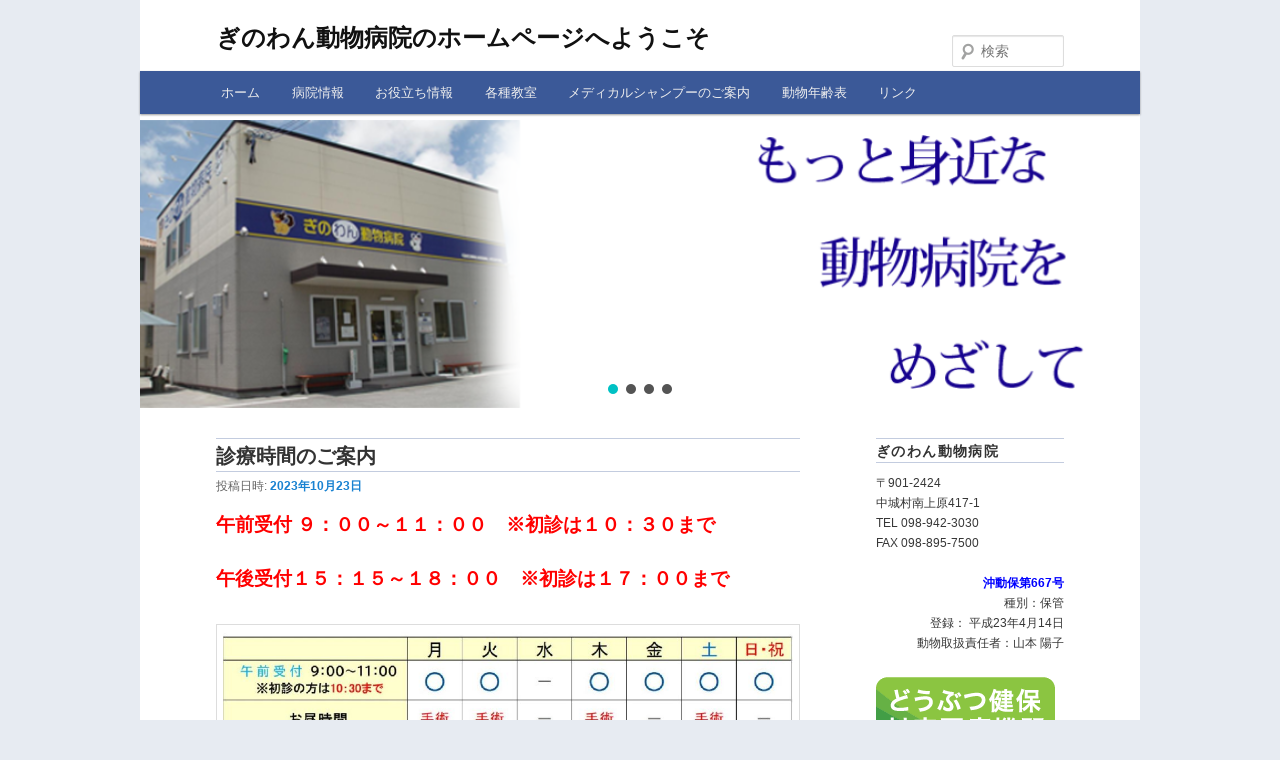

--- FILE ---
content_type: text/html; charset=UTF-8
request_url: http://ginowan-ah.main.jp/WP/?p=831
body_size: 10253
content:
<!DOCTYPE html>
<!--[if IE 6]>
<html id="ie6" lang="ja">
<![endif]-->
<!--[if IE 7]>
<html id="ie7" lang="ja">
<![endif]-->
<!--[if IE 8]>
<html id="ie8" lang="ja">
<![endif]-->
<!--[if !(IE 6) | !(IE 7) | !(IE 8)  ]><!-->
<html lang="ja">
<!--<![endif]-->
<head>
<meta charset="UTF-8" />
<meta name="viewport" content="width=device-width" />
<title>診療時間のご案内 | ぎのわん動物病院のホームページへようこそ</title>
<link rel="profile" href="http://gmpg.org/xfn/11" />
<link rel="stylesheet" type="text/css" media="all" href="http://ginowan-ah.main.jp/WP/wp-content/themes/tec-c11/style.css" />
<link rel="pingback" href="http://ginowan-ah.main.jp/WP/xmlrpc.php" />
<!--[if lt IE 9]>
<script src="http://ginowan-ah.main.jp/WP/wp-content/themes/twentyeleven/js/html5.js" type="text/javascript"></script>
<![endif]-->
<link rel='dns-prefetch' href='//s.w.org' />
<link rel="alternate" type="application/rss+xml" title="ぎのわん動物病院のホームページへようこそ &raquo; フィード" href="http://ginowan-ah.main.jp/WP/?feed=rss2" />
<link rel="alternate" type="application/rss+xml" title="ぎのわん動物病院のホームページへようこそ &raquo; コメントフィード" href="http://ginowan-ah.main.jp/WP/?feed=comments-rss2" />
		<script type="text/javascript">
			window._wpemojiSettings = {"baseUrl":"https:\/\/s.w.org\/images\/core\/emoji\/11.2.0\/72x72\/","ext":".png","svgUrl":"https:\/\/s.w.org\/images\/core\/emoji\/11.2.0\/svg\/","svgExt":".svg","source":{"concatemoji":"http:\/\/ginowan-ah.main.jp\/WP\/wp-includes\/js\/wp-emoji-release.min.js?ver=5.1.19"}};
			!function(e,a,t){var n,r,o,i=a.createElement("canvas"),p=i.getContext&&i.getContext("2d");function s(e,t){var a=String.fromCharCode;p.clearRect(0,0,i.width,i.height),p.fillText(a.apply(this,e),0,0);e=i.toDataURL();return p.clearRect(0,0,i.width,i.height),p.fillText(a.apply(this,t),0,0),e===i.toDataURL()}function c(e){var t=a.createElement("script");t.src=e,t.defer=t.type="text/javascript",a.getElementsByTagName("head")[0].appendChild(t)}for(o=Array("flag","emoji"),t.supports={everything:!0,everythingExceptFlag:!0},r=0;r<o.length;r++)t.supports[o[r]]=function(e){if(!p||!p.fillText)return!1;switch(p.textBaseline="top",p.font="600 32px Arial",e){case"flag":return s([55356,56826,55356,56819],[55356,56826,8203,55356,56819])?!1:!s([55356,57332,56128,56423,56128,56418,56128,56421,56128,56430,56128,56423,56128,56447],[55356,57332,8203,56128,56423,8203,56128,56418,8203,56128,56421,8203,56128,56430,8203,56128,56423,8203,56128,56447]);case"emoji":return!s([55358,56760,9792,65039],[55358,56760,8203,9792,65039])}return!1}(o[r]),t.supports.everything=t.supports.everything&&t.supports[o[r]],"flag"!==o[r]&&(t.supports.everythingExceptFlag=t.supports.everythingExceptFlag&&t.supports[o[r]]);t.supports.everythingExceptFlag=t.supports.everythingExceptFlag&&!t.supports.flag,t.DOMReady=!1,t.readyCallback=function(){t.DOMReady=!0},t.supports.everything||(n=function(){t.readyCallback()},a.addEventListener?(a.addEventListener("DOMContentLoaded",n,!1),e.addEventListener("load",n,!1)):(e.attachEvent("onload",n),a.attachEvent("onreadystatechange",function(){"complete"===a.readyState&&t.readyCallback()})),(n=t.source||{}).concatemoji?c(n.concatemoji):n.wpemoji&&n.twemoji&&(c(n.twemoji),c(n.wpemoji)))}(window,document,window._wpemojiSettings);
		</script>
		<style type="text/css">
img.wp-smiley,
img.emoji {
	display: inline !important;
	border: none !important;
	box-shadow: none !important;
	height: 1em !important;
	width: 1em !important;
	margin: 0 .07em !important;
	vertical-align: -0.1em !important;
	background: none !important;
	padding: 0 !important;
}
</style>
	<link rel='stylesheet' id='wp-block-library-css'  href='http://ginowan-ah.main.jp/WP/wp-includes/css/dist/block-library/style.min.css?ver=5.1.19' type='text/css' media='all' />
<link rel='stylesheet' id='wp-block-library-theme-css'  href='http://ginowan-ah.main.jp/WP/wp-includes/css/dist/block-library/theme.min.css?ver=5.1.19' type='text/css' media='all' />
<link rel='stylesheet' id='contact-form-7-css'  href='http://ginowan-ah.main.jp/WP/wp-content/plugins/contact-form-7/includes/css/styles.css?ver=5.1.1' type='text/css' media='all' />
<link rel='stylesheet' id='twentyeleven-block-style-css'  href='http://ginowan-ah.main.jp/WP/wp-content/themes/twentyeleven/blocks.css?ver=20181230' type='text/css' media='all' />
<link rel="stylesheet" type="text/css" href="//ginowan-ah.main.jp/WP/wp-content/plugins/smart-slider-3/library/media/smartslider.min.css?1551779258" media="all" />
<style type="text/css">.n2-ss-spinner-simple-white-container {
    position: absolute;
    top: 50%;
    left: 50%;
    margin: -20px;
    background: #fff;
    width: 20px;
    height: 20px;
    padding: 10px;
    border-radius: 50%;
    z-index: 1000;
}

.n2-ss-spinner-simple-white {
  outline: 1px solid RGBA(0,0,0,0);
  width:100%;
  height: 100%;
}

.n2-ss-spinner-simple-white:before {
    position: absolute;
    top: 50%;
    left: 50%;
    width: 20px;
    height: 20px;
    margin-top: -11px;
    margin-left: -11px;
}

.n2-ss-spinner-simple-white:not(:required):before {
    content: '';
    border-radius: 50%;
    border-top: 2px solid #333;
    border-right: 2px solid transparent;
    animation: n2SimpleWhite .6s linear infinite;
}
@keyframes n2SimpleWhite {
    to {transform: rotate(360deg);}
}</style><script type='text/javascript' src='http://ginowan-ah.main.jp/WP/wp-includes/js/jquery/jquery.js?ver=1.12.4'></script>
<script type='text/javascript' src='http://ginowan-ah.main.jp/WP/wp-includes/js/jquery/jquery-migrate.min.js?ver=1.4.1'></script>
<link rel='https://api.w.org/' href='http://ginowan-ah.main.jp/WP/index.php?rest_route=/' />
<link rel="EditURI" type="application/rsd+xml" title="RSD" href="http://ginowan-ah.main.jp/WP/xmlrpc.php?rsd" />
<link rel="wlwmanifest" type="application/wlwmanifest+xml" href="http://ginowan-ah.main.jp/WP/wp-includes/wlwmanifest.xml" /> 
<link rel='prev' title='「ペット手帳」をご利用の飼い主様へ' href='http://ginowan-ah.main.jp/WP/?p=920' />
<link rel='next' title='お知らせ' href='http://ginowan-ah.main.jp/WP/?p=2377' />
<meta name="generator" content="WordPress 5.1.19" />
<link rel="canonical" href="http://ginowan-ah.main.jp/WP/?p=831" />
<link rel='shortlink' href='http://ginowan-ah.main.jp/WP/?p=831' />
<link rel="alternate" type="application/json+oembed" href="http://ginowan-ah.main.jp/WP/index.php?rest_route=%2Foembed%2F1.0%2Fembed&#038;url=http%3A%2F%2Fginowan-ah.main.jp%2FWP%2F%3Fp%3D831" />
<link rel="alternate" type="text/xml+oembed" href="http://ginowan-ah.main.jp/WP/index.php?rest_route=%2Foembed%2F1.0%2Fembed&#038;url=http%3A%2F%2Fginowan-ah.main.jp%2FWP%2F%3Fp%3D831&#038;format=xml" />
<script type="text/javascript">(function(){var N=this;N.N2_=N.N2_||{r:[],d:[]},N.N2R=N.N2R||function(){N.N2_.r.push(arguments)},N.N2D=N.N2D||function(){N.N2_.d.push(arguments)}}).call(window);if(!window.n2jQuery){window.n2jQuery={ready:function(cb){console.error('n2jQuery will be deprecated!');N2R(['$'],cb)}}}window.nextend={localization:{},ready:function(cb){console.error('nextend.ready will be deprecated!');N2R('documentReady',function($){cb.call(window,$)})}};</script><script type="text/javascript" src="//ginowan-ah.main.jp/WP/wp-content/plugins/smart-slider-3/nextend/media/dist/n2.min.js?1551779258"></script>
<script type="text/javascript" src="//ginowan-ah.main.jp/WP/wp-content/plugins/smart-slider-3/nextend/media/dist/nextend-frontend.min.js?1551779258"></script>
<script type="text/javascript" src="//ginowan-ah.main.jp/WP/wp-content/plugins/smart-slider-3/library/media/dist/smartslider-frontend.min.js?1551779258"></script>
<script type="text/javascript" src="//ginowan-ah.main.jp/WP/wp-content/plugins/smart-slider-3/library/media/plugins/type/simple/simple/dist/smartslider-simple-type-frontend.min.js?1551779258"></script>
<script type="text/javascript">N2R('documentReady',function($){N2R(["nextend-frontend","smartslider-frontend","smartslider-simple-type-frontend"],function(){new N2Classes.SmartSliderSimple('#n2-ss-2',{"admin":false,"translate3d":1,"callbacks":"","background.video.mobile":1,"align":"normal","isDelayed":0,"load":{"fade":1,"scroll":0},"playWhenVisible":1,"playWhenVisibleAt":0.5,"responsive":{"desktop":1,"tablet":1,"mobile":1,"onResizeEnabled":true,"type":"auto","downscale":1,"upscale":1,"minimumHeight":0,"maximumHeight":3000,"maximumSlideWidth":3000,"maximumSlideWidthLandscape":3000,"maximumSlideWidthTablet":3000,"maximumSlideWidthTabletLandscape":3000,"maximumSlideWidthMobile":3000,"maximumSlideWidthMobileLandscape":3000,"maximumSlideWidthConstrainHeight":0,"forceFull":0,"forceFullOverflowX":"body","forceFullHorizontalSelector":"","constrainRatio":1,"verticalOffsetSelectors":"","decreaseSliderHeight":0,"focusUser":0,"focusAutoplay":0,"deviceModes":{"desktopPortrait":1,"desktopLandscape":0,"tabletPortrait":1,"tabletLandscape":0,"mobilePortrait":1,"mobileLandscape":0},"normalizedDeviceModes":{"unknownUnknown":["unknown","Unknown"],"desktopPortrait":["desktop","Portrait"],"desktopLandscape":["desktop","Portrait"],"tabletPortrait":["tablet","Portrait"],"tabletLandscape":["tablet","Portrait"],"mobilePortrait":["mobile","Portrait"],"mobileLandscape":["mobile","Portrait"]},"verticalRatioModifiers":{"unknownUnknown":1,"desktopPortrait":1,"desktopLandscape":1,"tabletPortrait":1,"tabletLandscape":1,"mobilePortrait":1,"mobileLandscape":1},"minimumFontSizes":{"desktopPortrait":4,"desktopLandscape":4,"tabletPortrait":4,"tabletLandscape":4,"mobilePortrait":4,"mobileLandscape":4},"ratioToDevice":{"Portrait":{"tablet":0.7,"mobile":0.5},"Landscape":{"tablet":0,"mobile":0}},"sliderWidthToDevice":{"desktopPortrait":1000,"desktopLandscape":1000,"tabletPortrait":700,"tabletLandscape":0,"mobilePortrait":500,"mobileLandscape":0},"basedOn":"combined","orientationMode":"width_and_height","overflowHiddenPage":0,"desktopPortraitScreenWidth":1200,"tabletPortraitScreenWidth":800,"mobilePortraitScreenWidth":440,"tabletLandscapeScreenWidth":800,"mobileLandscapeScreenWidth":440},"controls":{"scroll":0,"drag":1,"touch":"horizontal","keyboard":1,"tilt":0},"lazyLoad":0,"lazyLoadNeighbor":0,"blockrightclick":0,"maintainSession":0,"autoplay":{"enabled":1,"start":1,"duration":5000,"autoplayToSlide":-1,"autoplayToSlideIndex":-1,"allowReStart":0,"pause":{"click":1,"mouse":"0","mediaStarted":1},"resume":{"click":0,"mouse":0,"mediaEnded":1,"slidechanged":0}},"perspective":1500,"layerMode":{"playOnce":0,"playFirstLayer":1,"mode":"skippable","inAnimation":"mainInEnd"},"initCallbacks":["N2D(\"SmartSliderWidgetBulletTransition\",function(t,e){function i(e,i){this.slider=e,this.slider.started(t.proxy(this.start,this,i))}return i.prototype.start=function(e){if(this.slider.sliderElement.data(\"bullet\"))return!1;if(this.slider.sliderElement.data(\"bullet\",this),this.axis=\"horizontal\",this.offset=0,this.parameters=e,this.bar=this.slider.sliderElement.find(\".nextend-bullet-bar\"),this.event=\"universalclick\",\"mouseenter\"===this.parameters.action&&(this.event=\"mouseenter\"),this.slider.sliderElement.on({slideCountChanged:t.proxy(this.onSlideCountChanged,this),sliderSwitchTo:t.proxy(this.onSlideSwitch,this)}),this.slider.firstSlideReady.done(t.proxy(this.onFirstSlideSet,this)),0===e.overlay){var i=!1;switch(e.area){case 1:i=\"Top\";break;case 12:i=\"Bottom\";break;case 5:i=\"Left\",this.axis=\"vertical\";break;case 8:i=\"Right\",this.axis=\"vertical\"}i&&(this.offset=parseFloat(this.bar.data(\"offset\")),this.slider.responsive.addStaticMargin(i,this))}},i.prototype.onFirstSlideSet=function(t){this.onSlideCountChanged(),this.$dots.eq(t.index).addClass(\"n2-active\")},i.prototype.onDotClick=function(e,i){this.slider.directionalChangeTo(e),t(i.target).blur()},i.prototype.onSlideSwitch=function(t,e){this.$dots.filter(\".n2-active\").removeClass(\"n2-active\"),this.$dots.eq(e).addClass(\"n2-active\")},i.prototype.isVisible=function(){return this.bar.is(\":visible\")},i.prototype.getSize=function(){return\"horizontal\"===this.axis?this.bar.height()+this.offset:this.bar.width()+this.offset},i.prototype.showThumbnail=function(e,i){var s=this.getThumbnail(e);NextendTween.to(s,.3,{opacity:1}),this.$dots.eq(e).one(\"universalleave.thumbnailleave\",t.proxy(this.hideThumbnail,this,e,s))},i.prototype.hideThumbnail=function(t,e,i){i.stopPropagation(),NextendTween.to(e,.3,{opacity:0,onComplete:function(){e.remove()}})},i.prototype.getThumbnail=function(e){var i=this.$dots.eq(e),s=this.slider.sliderElement.offset(),a=i.offset(),o=i.outerWidth(),r=i.outerHeight(),n=t(\"<div\/>\").append(t(\"<div\/>\").css({width:this.parameters.thumbnailWidth,height:this.parameters.thumbnailHeight,backgroundImage:'url(\"'+this.slider.slides[e].getThumbnail()+'\")'}).addClass(\"n2-ss-bullet-thumbnail\")).addClass(this.parameters.thumbnailStyle).addClass(\"n2-ss-bullet-thumbnail-container\").appendTo(this.slider.sliderElement);switch(this.parameters.thumbnailPosition){case\"right\":n.css({left:a.left-s.left+o,top:a.top-s.top+r\/2-n.outerHeight(!0)\/2});break;case\"left\":n.css({left:a.left-s.left-n.outerWidth(!0),top:a.top-s.top+r\/2-n.outerHeight(!0)\/2});break;case\"top\":n.css({left:a.left-s.left+o\/2-n.outerWidth(!0)\/2,top:a.top-s.top-n.outerHeight(!0)});break;case\"bottom\":n.css({left:a.left-s.left+o\/2-n.outerWidth(!0)\/2,top:a.top-s.top+r})}return i.data(\"thumbnail\",n),n},i.prototype.onSlideCountChanged=function(){this.bar.html(\"\");for(var e=0;e<this.slider.slides.length;e++){var i=this.slider.slides[e],s=t('<div class=\"n2-ow '+this.parameters.dotClasses+'\" tabindex=\"0\"><\/div>').on(this.event,t.proxy(this.onDotClick,this,e)).appendTo(this.bar);switch(this.parameters.mode){case\"numeric\":s.html(e+1);break;case\"title\":s.html(i.getTitle())}if(1===this.parameters.thumbnail){var a=i.getThumbnail();a&&s.on({universalenter:t.proxy(this.showThumbnail,this,e)},{leaveOnSecond:!0})}}this.$dots=this.bar.find(\">*\")},i});","new N2Classes.SmartSliderWidgetBulletTransition(this, {\"overlay\":0,\"area\":10,\"dotClasses\":\"n2-style-2a0a200d6a6e1fade27fb9c90af83812-dot \",\"mode\":\"\",\"action\":\"click\"});"],"allowBGImageAttachmentFixed":false,"bgAnimationsColor":"RGBA(51,51,51,1)","bgAnimations":0,"mainanimation":{"type":"horizontal","duration":800,"delay":0,"ease":"easeOutQuad","parallax":0,"shiftedBackgroundAnimation":0},"carousel":1,"dynamicHeight":0})})});</script></head>

<body class="post-template-default single single-post postid-831 single-format-standard wp-embed-responsive single-author singular two-column right-sidebar">
<div id="page" class="hfeed">
	<header id="branding" role="banner">
			<hgroup>
				<h1 id="site-title"><span><a href="http://ginowan-ah.main.jp/WP/" title="ぎのわん動物病院のホームページへようこそ" rel="home">ぎのわん動物病院のホームページへようこそ</a></span></h1>
				<h2 id="site-description"></h2>
			</hgroup>

<!-- nav -->
			<nav id="access" role="navigation">
				<h3 class="assistive-text">メインメニュー</h3>
								<div class="skip-link"><a class="assistive-text" href="#content" title="メインコンテンツへ移動">メインコンテンツへ移動</a></div>
				<div class="skip-link"><a class="assistive-text" href="#secondary" title="サブコンテンツへ移動">サブコンテンツへ移動</a></div>
								<div class="menu-%e3%83%98%e3%83%83%e3%83%80%e3%83%a1%e3%83%8b%e3%83%a5%e3%83%bc-container"><ul id="menu-%e3%83%98%e3%83%83%e3%83%80%e3%83%a1%e3%83%8b%e3%83%a5%e3%83%bc" class="menu"><li id="menu-item-31" class="menu-item menu-item-type-custom menu-item-object-custom menu-item-home menu-item-31"><a href="http://ginowan-ah.main.jp/WP">ホーム</a></li>
<li id="menu-item-420" class="menu-item menu-item-type-post_type menu-item-object-page menu-item-has-children menu-item-420"><a href="http://ginowan-ah.main.jp/WP/?page_id=418">病院情報</a>
<ul class="sub-menu">
	<li id="menu-item-86" class="menu-item menu-item-type-post_type menu-item-object-page menu-item-86"><a href="http://ginowan-ah.main.jp/WP/?page_id=81">病院情報(診療時間等)</a></li>
	<li id="menu-item-73" class="menu-item menu-item-type-post_type menu-item-object-page menu-item-73"><a href="http://ginowan-ah.main.jp/WP/?page_id=43">院長あいさつ</a></li>
	<li id="menu-item-581" class="menu-item menu-item-type-post_type menu-item-object-page menu-item-581"><a href="http://ginowan-ah.main.jp/WP/?page_id=149">病院からのお願い</a></li>
	<li id="menu-item-364" class="menu-item menu-item-type-post_type menu-item-object-page menu-item-364"><a href="http://ginowan-ah.main.jp/WP/?page_id=362">スタッフ紹介(工事中)</a></li>
</ul>
</li>
<li id="menu-item-109" class="menu-item menu-item-type-post_type menu-item-object-page menu-item-has-children menu-item-109"><a href="http://ginowan-ah.main.jp/WP/?page_id=98">お役立ち情報</a>
<ul class="sub-menu">
	<li id="menu-item-334" class="menu-item menu-item-type-post_type menu-item-object-page menu-item-334"><a href="http://ginowan-ah.main.jp/WP/?page_id=112">ノミ・ダニ予防について</a></li>
	<li id="menu-item-333" class="menu-item menu-item-type-post_type menu-item-object-page menu-item-333"><a href="http://ginowan-ah.main.jp/WP/?page_id=307">フィラリア症について</a></li>
	<li id="menu-item-332" class="menu-item menu-item-type-post_type menu-item-object-page menu-item-332"><a href="http://ginowan-ah.main.jp/WP/?page_id=310">犬混合ワクチンについて</a></li>
	<li id="menu-item-331" class="menu-item menu-item-type-post_type menu-item-object-page menu-item-331"><a href="http://ginowan-ah.main.jp/WP/?page_id=312">猫混合ワクチンについて</a></li>
	<li id="menu-item-330" class="menu-item menu-item-type-post_type menu-item-object-page menu-item-330"><a href="http://ginowan-ah.main.jp/WP/?page_id=318">避妊・去勢手術について</a></li>
	<li id="menu-item-329" class="menu-item menu-item-type-post_type menu-item-object-page menu-item-329"><a href="http://ginowan-ah.main.jp/WP/?page_id=320">マイクロチップのススメ</a></li>
</ul>
</li>
<li id="menu-item-510" class="menu-item menu-item-type-post_type menu-item-object-page menu-item-has-children menu-item-510"><a href="http://ginowan-ah.main.jp/WP/?page_id=502">各種教室</a>
<ul class="sub-menu">
	<li id="menu-item-513" class="menu-item menu-item-type-post_type menu-item-object-page menu-item-513"><a href="http://ginowan-ah.main.jp/WP/?page_id=433">パピークラス(子犬のしつけ方教室)</a></li>
	<li id="menu-item-511" class="menu-item menu-item-type-post_type menu-item-object-page menu-item-511"><a href="http://ginowan-ah.main.jp/WP/?page_id=468">歯みがき教室</a></li>
</ul>
</li>
<li id="menu-item-552" class="menu-item menu-item-type-post_type menu-item-object-page menu-item-has-children menu-item-552"><a href="http://ginowan-ah.main.jp/WP/?page_id=548">メディカルシャンプーのご案内</a>
<ul class="sub-menu">
	<li id="menu-item-263" class="menu-item menu-item-type-post_type menu-item-object-page menu-item-263"><a href="http://ginowan-ah.main.jp/WP/?page_id=175">メディカルシャンプーのご案内</a></li>
</ul>
</li>
<li id="menu-item-275" class="menu-item menu-item-type-post_type menu-item-object-page menu-item-has-children menu-item-275"><a href="http://ginowan-ah.main.jp/WP/?page_id=271">動物年齢表</a>
<ul class="sub-menu">
	<li id="menu-item-262" class="menu-item menu-item-type-post_type menu-item-object-page menu-item-262"><a href="http://ginowan-ah.main.jp/WP/?page_id=221">動物年齢表(犬)</a></li>
	<li id="menu-item-267" class="menu-item menu-item-type-post_type menu-item-object-page menu-item-267"><a href="http://ginowan-ah.main.jp/WP/?page_id=231">動物年齢表(猫)</a></li>
</ul>
</li>
<li id="menu-item-283" class="menu-item menu-item-type-post_type menu-item-object-page menu-item-283"><a href="http://ginowan-ah.main.jp/WP/?page_id=276">リンク</a></li>
</ul></div>			</nav><!-- #access -->
<!-- /nav -->
<br style="clear:both" />
		
<div class="n2-section-smartslider "><style>div#n2-ss-2{width:1000px;float:left;margin:0px 0px 0px 0px;}html[dir="rtl"] div#n2-ss-2{float:right;}div#n2-ss-2 .n2-ss-slider-1{position:relative;padding-top:0px;padding-right:0px;padding-bottom:0px;padding-left:0px;height:288px;border-style:solid;border-width:0px;border-color:#3e3e3e;border-color:RGBA(62,62,62,1);border-radius:0px;background-clip:padding-box;background-repeat:repeat;background-position:50% 50%;background-size:cover;background-attachment:scroll;}div#n2-ss-2 .n2-ss-slider-background-video-container{position:absolute;left:0;top:0;width:100%;height:100%;overflow:hidden;}div#n2-ss-2 .n2-ss-slider-2{position:relative;width:100%;height:100%;}.x-firefox div#n2-ss-2 .n2-ss-slider-2{opacity:0.99999;}div#n2-ss-2 .n2-ss-slider-3{position:relative;width:100%;height:100%;overflow:hidden;outline:1px solid rgba(0,0,0,0);z-index:10;}div#n2-ss-2 .n2-ss-slide-backgrounds,div#n2-ss-2 .n2-ss-slider-3 > .n-particles-js-canvas-el,div#n2-ss-2 .n2-ss-slider-3 > .n2-ss-divider{position:absolute;left:0;top:0;width:100%;height:100%;}div#n2-ss-2 .n2-ss-slide-backgrounds{z-index:10;}div#n2-ss-2 .n2-ss-slider-3 > .n-particles-js-canvas-el{z-index:12;}div#n2-ss-2 .n2-ss-slide-backgrounds > *{overflow:hidden;}div#n2-ss-2 .n2-ss-slide{position:absolute;top:0;left:0;width:100%;height:100%;z-index:20;display:block;-webkit-backface-visibility:hidden;}div#n2-ss-2 .n2-ss-layers-container{position:relative;width:1000px;height:288px;}div#n2-ss-2 .n2-ss-parallax-clip > .n2-ss-layers-container{position:absolute;right:0;}div#n2-ss-2 .n2-ss-slide{perspective:1500px;}div#n2-ss-2[data-ie] .n2-ss-slide{perspective:none;transform:perspective(1500px);}div#n2-ss-2 .n2-ss-slide-active{z-index:21;}div#n2-ss-2 .n2-ss-control-bullet{visibility:hidden;text-align:center;justify-content:center;}div#n2-ss-2 .n2-ss-control-bullet-horizontal.n2-ss-control-bullet-fullsize{width:100%;}div#n2-ss-2 .n2-ss-control-bullet-vertical.n2-ss-control-bullet-fullsize{height:100%;flex-flow:column;}div#n2-ss-2 .nextend-bullet-bar{display:inline-flex;visibility:visible;align-items:center;flex-wrap:wrap;}div#n2-ss-2 .n2-bar-justify-content-left{justify-content:flex-start;}div#n2-ss-2 .n2-bar-justify-content-center{justify-content:center;}div#n2-ss-2 .n2-bar-justify-content-right{justify-content:flex-end;}div#n2-ss-2 .n2-ss-control-bullet-vertical > .nextend-bullet-bar{flex-flow:column;}div#n2-ss-2 .n2-ss-control-bullet-fullsize > .nextend-bullet-bar{display:flex;}div#n2-ss-2 .n2-ss-control-bullet-horizontal.n2-ss-control-bullet-fullsize > .nextend-bullet-bar{flex:1 1 auto;}div#n2-ss-2 .n2-ss-control-bullet-vertical.n2-ss-control-bullet-fullsize > .nextend-bullet-bar{height:100%;}div#n2-ss-2 .nextend-bullet-bar > div{display:inline-block;cursor:pointer;transition:background-color 0.4s;vertical-align:top;}div#n2-ss-2 .nextend-bullet-bar > div.n2-active{cursor:default;}div#n2-ss-2 div.n2-ss-bullet-thumbnail-container{position:absolute;opacity:0;z-index:10000000;}div#n2-ss-2 .n2-ss-bullet-thumbnail-container .n2-ss-bullet-thumbnail{background-size:cover;background-repeat:no-repeat;background-position:center;}div#n2-ss-2 .n2-style-2a0a200d6a6e1fade27fb9c90af83812-dot{background: #000000;background: RGBA(0,0,0,0.67);opacity:1;padding:5px 5px 5px 5px ;box-shadow: none;border-width: 0px;border-style: solid;border-color: #000000; border-color: RGBA(0,0,0,1);border-radius:50px;margin: 4px;}div#n2-ss-2 .n2-style-2a0a200d6a6e1fade27fb9c90af83812-dot.n2-active, div#n2-ss-2 .n2-style-2a0a200d6a6e1fade27fb9c90af83812-dot:HOVER{background: #00c1c4;}</style><div id="n2-ss-2-align" class="n2-ss-align"><div class="n2-padding"><div id="n2-ss-2" data-creator="Smart Slider 3" class="n2-ss-slider n2-ow n2-has-hover n2notransition  n2-ss-load-fade " data-minFontSizedesktopPortrait="4" data-minFontSizedesktopLandscape="4" data-minFontSizetabletPortrait="4" data-minFontSizetabletLandscape="4" data-minFontSizemobilePortrait="4" data-minFontSizemobileLandscape="4" style="font-size: 16px;" data-fontsize="16">
        <div class="n2-ss-slider-1 n2-ss-swipe-element n2-ow" style="">
                        <div class="n2-ss-slider-2 n2-ow">
                                <div class="n2-ss-slider-3 n2-ow" style="">

                    <div class="n2-ss-slide-backgrounds"></div><div data-first="1" data-slide-duration="0" data-id="5" style="" class=" n2-ss-slide n2-ss-canvas n2-ow  n2-ss-slide-5"><div class="n2-ss-slide-background n2-ow" data-mode="fill"><img data-hash="9cfa7b780dc07354606dfb898ec14658" data-desktop="//ginowan-ah.main.jp/WP/wp-content/uploads/2019/02/cropped-ani_image1.png" data-blur="0" data-opacity="100" data-x="50" data-y="50" src="//ginowan-ah.main.jp/WP/wp-content/uploads/2019/02/cropped-ani_image1.png" alt="" /></div><div class="n2-ss-layers-container n2-ow" data-csstextalign="center" style=""></div></div><div data-slide-duration="0" data-id="6" style="" class=" n2-ss-slide n2-ss-canvas n2-ow  n2-ss-slide-6"><div class="n2-ss-slide-background n2-ow" data-mode="fill"><img data-hash="d48d15e5d67937354728961e902b1b8b" data-desktop="//ginowan-ah.main.jp/WP/wp-content/uploads/2019/02/cropped-ani_image31.png" data-blur="0" data-opacity="100" data-x="50" data-y="50" src="//ginowan-ah.main.jp/WP/wp-content/uploads/2019/02/cropped-ani_image31.png" alt="" /></div><div class="n2-ss-layers-container n2-ow" data-csstextalign="center" style=""></div></div><div data-slide-duration="0" data-id="7" style="" class=" n2-ss-slide n2-ss-canvas n2-ow  n2-ss-slide-7"><div class="n2-ss-slide-background n2-ow" data-mode="fill"><img data-hash="d49bce6beb393218ffb65ed9b5c6b994" data-desktop="//ginowan-ah.main.jp/WP/wp-content/uploads/2019/02/cropped-ani_image5.png" data-blur="0" data-opacity="100" data-x="50" data-y="50" src="//ginowan-ah.main.jp/WP/wp-content/uploads/2019/02/cropped-ani_image5.png" alt="" /></div><div class="n2-ss-layers-container n2-ow" data-csstextalign="center" style=""></div></div><div data-slide-duration="0" data-id="8" style="" class=" n2-ss-slide n2-ss-canvas n2-ow  n2-ss-slide-8"><div class="n2-ss-slide-background n2-ow" data-mode="fill"><img data-hash="efb486681c0658343b6688a490aad7f3" data-desktop="//ginowan-ah.main.jp/WP/wp-content/uploads/2019/02/cropped-ani_image4.png" data-blur="0" data-opacity="100" data-x="50" data-y="50" src="//ginowan-ah.main.jp/WP/wp-content/uploads/2019/02/cropped-ani_image4.png" alt="" /></div><div class="n2-ss-layers-container n2-ow" data-csstextalign="center" style=""></div></div>                </div>
            </div>
            <div data-ssleft="width/2-bulletwidth/2" data-ssbottom="0+10" data-offset="10" class="n2-ss-widget n2-ss-widget-display-desktop n2-ss-widget-display-tablet n2-ss-widget-display-mobile  n2-flex n2-ss-control-bullet n2-ss-control-bullet-horizontal" style="position: absolute;"><div class=" nextend-bullet-bar n2-ow n2-bar-justify-content-center"></div></div>
        </div>
        </div><div class="n2-clear"></div><div id="n2-ss-2-spinner" style="display: none;"><div><div class="n2-ss-spinner-simple-white-container"><div class="n2-ss-spinner-simple-white"></div></div></div></div></div></div><div id="n2-ss-2-placeholder" style="position: relative;z-index:2;background-color:RGBA(0,0,0,0);max-height:3000px; background-color:RGBA(255,255,255,0);"><img style="width: 100%; max-width:3000px; display: block;opacity:0;margin:0px;" class="n2-ow" src="[data-uri]" alt="Slider" /></div></div>
			
							<div class="top-search-form">
					<form method="get" id="searchform" action="http://ginowan-ah.main.jp/WP/">
		<label for="s" class="assistive-text">検索</label>
		<input type="text" class="field" name="s" id="s" placeholder="検索" />
		<input type="submit" class="submit" name="submit" id="searchsubmit" value="検索" />
	</form>
				</div>
					
	</header><!-- #branding -->
	<div id="main">

		<div id="primary">
			<div id="content" role="main">

				
					<nav id="nav-single">
						<h3 class="assistive-text">投稿ナビゲーション</h3>
						<span class="nav-previous"><a href="http://ginowan-ah.main.jp/WP/?p=920" rel="prev"><span class="meta-nav">&larr;</span> 前へ</a></span>
						<span class="nav-next"><a href="http://ginowan-ah.main.jp/WP/?p=2377" rel="next">次へ <span class="meta-nav">&rarr;</span></a></span>
					</nav><!-- #nav-single -->

					
<article id="post-831" class="post-831 post type-post status-publish format-standard hentry category-news">
	<header class="entry-header">
		<h1 class="entry-title">診療時間のご案内</h1>

				<div class="entry-meta">
			<span class="sep">投稿日時: </span><a href="http://ginowan-ah.main.jp/WP/?p=831" title="10:00" rel="bookmark"><time class="entry-date" datetime="2023-10-23T10:00:41+09:00">2023年10月23日</time></a><span class="by-author"> <span class="sep"> 投稿者: </span> <span class="author vcard"><a class="url fn n" href="http://ginowan-ah.main.jp/WP/?author=1" title="ginowan-ah の投稿をすべて表示" rel="author">ginowan-ah</a></span></span>		</div><!-- .entry-meta -->
			</header><!-- .entry-header -->

	<div class="entry-content">
		<p><span style="color: #ff0000; font-size: 14pt;"><strong>午前受付 ９：００～１１：００　※初診は１０：３０まで</strong></span></p>
<p><span style="color: #ff0000; font-size: 14pt;"><strong>午後受付１５：１５～１８：００　※初診は１７：００まで</strong></span></p>
<p><span style="color: #ff0000; font-size: 14pt;"><strong><a href="http://ginowan-ah.main.jp/WP/wp-content/uploads/2023/10/l8jtny7w.png"><img class="alignright size-full wp-image-2782" src="http://ginowan-ah.main.jp/WP/wp-content/uploads/2023/10/l8jtny7w.png" alt="" width="1024" height="266" srcset="http://ginowan-ah.main.jp/WP/wp-content/uploads/2023/10/l8jtny7w.png 1024w, http://ginowan-ah.main.jp/WP/wp-content/uploads/2023/10/l8jtny7w-300x78.png 300w, http://ginowan-ah.main.jp/WP/wp-content/uploads/2023/10/l8jtny7w-768x200.png 768w, http://ginowan-ah.main.jp/WP/wp-content/uploads/2023/10/l8jtny7w-500x130.png 500w" sizes="(max-width: 1024px) 100vw, 1024px" /></a></strong></span></p>
<p> </p>
<p>院内のアイパッドにて受付を宜しくお願いいたします。</p>
<p>ご予約の方を優先にご案内いたしております</p>
<p>スムーズに診療を行うため、ご理解・ご協力をお願いいたします</p>

			</div><!-- .entry-content -->

	<footer class="entry-meta">
		カテゴリー: <a href="http://ginowan-ah.main.jp/WP/?cat=3" rel="category">最新情報</a> &nbsp; 作成者: <a href="http://ginowan-ah.main.jp/WP/?author=1">ginowan-ah</a> <a href="http://ginowan-ah.main.jp/WP/?p=831" title="診療時間のご案内 へのパーマリンク" rel="bookmark">パーマリンク</a>		
			</footer><!-- .entry-meta -->
</article><!-- #post-831 -->

						<div id="comments">
	
	
	
	
</div><!-- #comments -->

				
			</div><!-- #content -->
		</div><!-- #primary -->

		<div id="secondary" class="widget-area" role="complementary">
			<aside id="text-2" class="widget widget_text"><h3 class="widget-title">ぎのわん動物病院</h3>			<div class="textwidget"><p style="text-align: left;">〒901-2424<BR>
中城村南上原417-1<BR>
TEL 098-942-3030<BR>
FAX 098-895-7500</p>
<p style="text-align: right;">
<strong><span style="color: #0000ff;"> 沖動保第667号</span></strong><BR>
種別：保管<BR>
登録： 平成23年4月14日<BR>
動物取扱責任者：山本  陽子</p>
<p style="text-align: left;"><a href="http://ginowan-ah.main.jp/WP/wp-content/uploads/2013/10/vh_bn04.gif"><img  alt="vh_bn04" src="http://ginowan-ah.main.jp/WP/wp-content/uploads/2013/10/vh_bn04.gif" width="179" height="106" /></a></p>

<table style="width: 200px;" border="0">
<tbody>
<tr>
<td style="width: 100px; text-align: center;"><a href="http://ginowan-ah.main.jp/WP/wp-content/uploads/2013/10/monsin.pdf" target="_blank"><span style="font-size: small;">初診問診表</span></a></td>
<td style="text-align: center;"><span style="font-size: small;"> <a href="http://ginowan-ah.main.jp/WP/wp-content/uploads/2013/10/revisit.pdf" target="_blank">再診問診表</a></span></td>
</tr>
</tbody>
</table></div>
		</aside><aside id="nav_menu-3" class="widget widget_nav_menu"><h3 class="widget-title">サイドメニュー</h3><div class="menu-%e3%82%b5%e3%82%a4%e3%83%89%e3%83%a1%e3%83%8b%e3%83%a5%e3%83%bc-container"><ul id="menu-%e3%82%b5%e3%82%a4%e3%83%89%e3%83%a1%e3%83%8b%e3%83%a5%e3%83%bc" class="menu"><li id="menu-item-131" class="menu-item menu-item-type-post_type menu-item-object-page menu-item-131"><a href="http://ginowan-ah.main.jp/WP/?page_id=81">■診療時間</a></li>
<li id="menu-item-151" class="menu-item menu-item-type-post_type menu-item-object-page menu-item-151"><a href="http://ginowan-ah.main.jp/WP/?page_id=149">■病院からのお願い</a></li>
<li id="menu-item-514" class="menu-item menu-item-type-post_type menu-item-object-page menu-item-has-children menu-item-514"><a href="http://ginowan-ah.main.jp/WP/?page_id=502">■各種教室</a>
<ul class="sub-menu">
	<li id="menu-item-517" class="menu-item menu-item-type-post_type menu-item-object-page menu-item-517"><a href="http://ginowan-ah.main.jp/WP/?page_id=433">パピークラス(子犬のしつけ方教室)</a></li>
	<li id="menu-item-515" class="menu-item menu-item-type-post_type menu-item-object-page menu-item-515"><a href="http://ginowan-ah.main.jp/WP/?page_id=468">歯みがき教室</a></li>
</ul>
</li>
<li id="menu-item-550" class="menu-item menu-item-type-post_type menu-item-object-page menu-item-has-children menu-item-550"><a href="http://ginowan-ah.main.jp/WP/?page_id=548">■トリミングとペットホテル</a>
<ul class="sub-menu">
	<li id="menu-item-210" class="menu-item menu-item-type-post_type menu-item-object-page menu-item-210"><a href="http://ginowan-ah.main.jp/WP/?page_id=175">メディカルシャンプーのご案内</a></li>
</ul>
</li>
<li id="menu-item-273" class="menu-item menu-item-type-post_type menu-item-object-page menu-item-273"><a href="http://ginowan-ah.main.jp/WP/?page_id=271">■動物年齢表</a></li>
<li id="menu-item-282" class="menu-item menu-item-type-post_type menu-item-object-page menu-item-282"><a href="http://ginowan-ah.main.jp/WP/?page_id=276">■リンク</a></li>
</ul></div></aside><aside id="text-3" class="widget widget_text">			<div class="textwidget"><a href="http://ginowanah.blog.fc2.com/"><img alt="vh_bn04" src="http://ginowan-ah.main.jp/WP/wp-content/uploads/2013/10/banner.png"  /></a></p></div>
		</aside><aside id="rss-2" class="widget widget_rss"><h3 class="widget-title"><a class="rsswidget" href="http://ginowanah.blog.fc2.com/?xml"><img class="rss-widget-icon" style="border:0" width="14" height="14" src="http://ginowan-ah.main.jp/WP/wp-includes/images/rss.png" alt="RSS" /></a> <a class="rsswidget" href="http://ginowanah.blog.fc2.com/">ブログサイトへ</a></h3><ul><li><a class='rsswidget' href='http://ginowanah.blog.fc2.com/blog-entry-1162.html'>令和7年度の助成金応募が始まりました！</a> <span class="rss-date">2025年10月10日</span></li><li><a class='rsswidget' href='http://ginowanah.blog.fc2.com/blog-entry-1161.html'>令和６年度の助成金応募が始まります！</a> <span class="rss-date">2024年8月31日</span></li><li><a class='rsswidget' href='http://ginowanah.blog.fc2.com/blog-entry-1160.html'>令和４年度　助成金応募始まりました☆</a> <span class="rss-date">2022年9月12日</span></li><li><a class='rsswidget' href='http://ginowanah.blog.fc2.com/blog-entry-1159.html'>今年度の…始まります♪</a> <span class="rss-date">2021年9月2日</span></li></ul></aside>		</div><!-- #secondary .widget-area -->

	</div><!-- #main -->

	<footer id="colophon" role="contentinfo">

			

		<div id="site-generator">
<br />
Copyright &#169; 2013&nbsp;<a href="/" title="WordPress">ぎのわん動物病院のホームページへようこそ</a>&nbsp;All Rights Reserved.
		</div><!-- #site-generator -->
	</footer><!-- #colophon -->

</div><!-- #page -->

<script type='text/javascript' src='http://ginowan-ah.main.jp/WP/wp-includes/js/comment-reply.min.js?ver=5.1.19'></script>
<script type='text/javascript'>
/* <![CDATA[ */
var wpcf7 = {"apiSettings":{"root":"http:\/\/ginowan-ah.main.jp\/WP\/index.php?rest_route=\/contact-form-7\/v1","namespace":"contact-form-7\/v1"}};
/* ]]> */
</script>
<script type='text/javascript' src='http://ginowan-ah.main.jp/WP/wp-content/plugins/contact-form-7/includes/js/scripts.js?ver=5.1.1'></script>
<script type='text/javascript' src='http://ginowan-ah.main.jp/WP/wp-includes/js/wp-embed.min.js?ver=5.1.19'></script>

</body>
</html>

--- FILE ---
content_type: text/css
request_url: http://ginowan-ah.main.jp/WP/wp-content/themes/tec-c11/style.css
body_size: 1266
content:
/*
Theme Name: tec-c11 (Twenty Eleven Child)
Template: twentyeleven
Theme URI: http://wordpress.org/extend/themes/twentyeleven
Author: Kanemaru
Author URI: http://wp-kouza.com/
Description: チャイルドテーマ of Twenty Eleven
*/
/* 2013-8-16 */

@import url('../twentyeleven/style.css');

body{ font: 14px/1.7 "メイリオ","Meiryo",arial,"ヒラギノ角ゴ Pro W3","Hiragino Kaku Gothic Pro",Osaka,"ＭＳ Ｐゴシック","MS PGothic",Sans-Serif; }

/* ------------------------ */
/* iPad 以下のサイズで検索窓を非表示 */
@media screen and (max-width: 760px) {
.top-search-form {
display: none;
}
}

/* ------------------------ */
/* background-color */
body {
background: #E7EBF2;
}

/* ------------------------ */
/* navi ナビゲーションメニュー */
#access {
background: #3b5998;
/*
background: -webkit-linear-gradient(#3b5998, #333333);
*/
}

/* ------------------------ */
/* footer */
#colophon {
background: #C3CCDF;
}

#site-generator {
background: #C3CCDF;
}

/* ------------------------ */
#page {
margin-top: 0;
background: #FFFFFF;
}

#branding {
border-top: none;
}

#site-title {
padding-top: 20px;
}

#site-title a{
font-size: 24px!important;
}

#site-description {
margin-bottom: 15px;
}

#branding #searchform {
top: 35px;
right: 7.6%;
text-align: right;
}

.entry-title {
line-height: 1.5em;
margin-bottom: 5px;
/*padding-top: 5px;*/
padding-top: 2px;
padding-bottom: 0;
}

.entry-header h1 {
color: #333;
font-size: 18px;
font-weight: bold;
/* ------------------------ */
border-top: solid 1px #C3CCDF;
border-bottom: solid 1px #C3CCDF;
/* ------------------------ */
}

.widget h3 {
color: #333;
font-size: 14px;
font-weight: bold;
/* ------------------------ */
border-top: solid 1px #C3CCDF;
border-bottom: solid 1px #C3CCDF;
/* ------------------------ */
}

.widget-title {
line-height: 1.5em;
padding-top: 2px;
padding-bottom: 0;
margin-bottom: 10px;
}

.hentry {
border: none;
}

.entry-content, .entry-summary {
padding: 1em 0 0;
}

.singular .entry-title {
color: #333;
font-size: 20px;
font-weight: bold;
line-height: 1.5em;
}

#main {
padding: 20px 0 0;
}

#content nav {
padding: 0;
}

.singular .hentry {
padding: 20px 0 0;
}

.singular.page .hentry {
padding: 20px 0 0;
}

ul {
list-style: none;
}

/* ------------------------ */
/* 単一記事表示に標準でサイドバーを追加 */
/* single.php */
.left-sidebar.singular #primary {
float: right;
margin: 0 0 0 -26.4%;
}
.right-sidebar.singular #primary {
float: left;
margin: 0 -26.4% 0 0;
}
.singular #content {
margin: 0 34% 0 7.6%;
width: 58.4%;
/* position: static; */
}
.left-sidebar.singular #content {
margin: 0 7.6% 0 34%;
width: 58.4%;
}
#nav-single {
display: none;
}
.singular .entry-header .entry-meta {
position: relative;
}
.singular .hentry {
padding: 0;
}
.singular .entry-header, .singular .entry-content, .singular footer.entry-meta, .singular #comments-title {
width: 100%;
}
.singular article .entry-title {
padding-top: 2px;
}
.singular .entry-meta .edit-link a {
right: 0;
top: 0;
left: auto;
}
